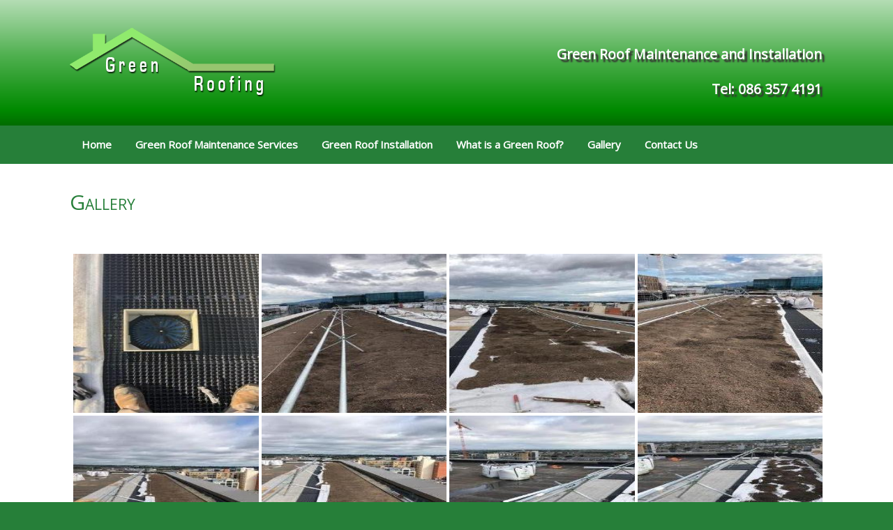

--- FILE ---
content_type: text/html; charset=UTF-8
request_url: https://www.greenroofing.ie/gallery/
body_size: 8305
content:
<!DOCTYPE html>
<html lang="en-US" prefix="og: http://ogp.me/ns#">
<head>
	<meta charset="UTF-8" />
	<meta http-equiv="X-UA-Compatible" content="IE=10" />
	<title>Gallery - Green Roofing</title>
	<link rel="profile" href="http://gmpg.org/xfn/11" />
	<link rel="pingback" href="https://www.greenroofing.ie/xmlrpc.php" />
	<meta name='robots' content='max-image-preview:large' />

<!-- This site is optimized with the Yoast SEO plugin v9.1 - https://yoast.com/wordpress/plugins/seo/ -->
<link rel="canonical" href="https://www.greenroofing.ie/gallery/" />
<meta property="og:locale" content="en_US" />
<meta property="og:type" content="article" />
<meta property="og:title" content="Gallery - Green Roofing" />
<meta property="og:url" content="https://www.greenroofing.ie/gallery/" />
<meta property="og:site_name" content="Green Roofing" />
<meta name="twitter:card" content="summary" />
<meta name="twitter:title" content="Gallery - Green Roofing" />
<script type='application/ld+json'>{"@context":"https:\/\/schema.org","@type":"Organization","url":"https:\/\/www.greenroofing.ie\/","sameAs":[],"@id":"https:\/\/www.greenroofing.ie\/#organization","name":"Green Roofing and Maintenance Installation Ltd","logo":"https:\/\/www.greenroofing.ie\/wp-content\/uploads\/2019\/11\/logo-3.png"}</script>
<!-- / Yoast SEO plugin. -->

<link rel='dns-prefetch' href='//s.w.org' />
<link rel="alternate" type="application/rss+xml" title="Green Roofing &raquo; Feed" href="https://www.greenroofing.ie/feed/" />
<link rel="alternate" type="application/rss+xml" title="Green Roofing &raquo; Comments Feed" href="https://www.greenroofing.ie/comments/feed/" />
		<script type="text/javascript">
			window._wpemojiSettings = {"baseUrl":"https:\/\/s.w.org\/images\/core\/emoji\/13.0.1\/72x72\/","ext":".png","svgUrl":"https:\/\/s.w.org\/images\/core\/emoji\/13.0.1\/svg\/","svgExt":".svg","source":{"concatemoji":"https:\/\/www.greenroofing.ie\/wp-includes\/js\/wp-emoji-release.min.js?ver=5.7.14"}};
			!function(e,a,t){var n,r,o,i=a.createElement("canvas"),p=i.getContext&&i.getContext("2d");function s(e,t){var a=String.fromCharCode;p.clearRect(0,0,i.width,i.height),p.fillText(a.apply(this,e),0,0);e=i.toDataURL();return p.clearRect(0,0,i.width,i.height),p.fillText(a.apply(this,t),0,0),e===i.toDataURL()}function c(e){var t=a.createElement("script");t.src=e,t.defer=t.type="text/javascript",a.getElementsByTagName("head")[0].appendChild(t)}for(o=Array("flag","emoji"),t.supports={everything:!0,everythingExceptFlag:!0},r=0;r<o.length;r++)t.supports[o[r]]=function(e){if(!p||!p.fillText)return!1;switch(p.textBaseline="top",p.font="600 32px Arial",e){case"flag":return s([127987,65039,8205,9895,65039],[127987,65039,8203,9895,65039])?!1:!s([55356,56826,55356,56819],[55356,56826,8203,55356,56819])&&!s([55356,57332,56128,56423,56128,56418,56128,56421,56128,56430,56128,56423,56128,56447],[55356,57332,8203,56128,56423,8203,56128,56418,8203,56128,56421,8203,56128,56430,8203,56128,56423,8203,56128,56447]);case"emoji":return!s([55357,56424,8205,55356,57212],[55357,56424,8203,55356,57212])}return!1}(o[r]),t.supports.everything=t.supports.everything&&t.supports[o[r]],"flag"!==o[r]&&(t.supports.everythingExceptFlag=t.supports.everythingExceptFlag&&t.supports[o[r]]);t.supports.everythingExceptFlag=t.supports.everythingExceptFlag&&!t.supports.flag,t.DOMReady=!1,t.readyCallback=function(){t.DOMReady=!0},t.supports.everything||(n=function(){t.readyCallback()},a.addEventListener?(a.addEventListener("DOMContentLoaded",n,!1),e.addEventListener("load",n,!1)):(e.attachEvent("onload",n),a.attachEvent("onreadystatechange",function(){"complete"===a.readyState&&t.readyCallback()})),(n=t.source||{}).concatemoji?c(n.concatemoji):n.wpemoji&&n.twemoji&&(c(n.twemoji),c(n.wpemoji)))}(window,document,window._wpemojiSettings);
		</script>
		<style type="text/css">
img.wp-smiley,
img.emoji {
	display: inline !important;
	border: none !important;
	box-shadow: none !important;
	height: 1em !important;
	width: 1em !important;
	margin: 0 .07em !important;
	vertical-align: -0.1em !important;
	background: none !important;
	padding: 0 !important;
}
</style>
	<link rel='stylesheet' id='wp-block-library-css'  href='https://www.greenroofing.ie/wp-includes/css/dist/block-library/style.min.css?ver=5.7.14' type='text/css' media='all' />
<link rel='stylesheet' id='contact-form-7-css'  href='https://www.greenroofing.ie/wp-content/plugins/contact-form-7/includes/css/styles.css?ver=5.1.5' type='text/css' media='all' />
<link rel='stylesheet' id='bwg_fonts-css'  href='https://www.greenroofing.ie/wp-content/plugins/photo-gallery/css/bwg-fonts/fonts.css?ver=0.0.1' type='text/css' media='all' />
<link rel='stylesheet' id='sumoselect-css'  href='https://www.greenroofing.ie/wp-content/plugins/photo-gallery/css/sumoselect.min.css?ver=3.0.3' type='text/css' media='all' />
<link rel='stylesheet' id='mCustomScrollbar-css'  href='https://www.greenroofing.ie/wp-content/plugins/photo-gallery/css/jquery.mCustomScrollbar.min.css?ver=1.5.38' type='text/css' media='all' />
<link rel='stylesheet' id='bwg_frontend-css'  href='https://www.greenroofing.ie/wp-content/plugins/photo-gallery/css/styles.min.css?ver=1.5.38' type='text/css' media='all' />
<link rel='stylesheet' id='vantage-style-css'  href='https://www.greenroofing.ie/wp-content/themes/vantage/style.css?ver=2.2.3' type='text/css' media='all' />
<link rel='stylesheet' id='vantage-fontawesome-css'  href='https://www.greenroofing.ie/wp-content/themes/vantage/fontawesome/css/font-awesome.css?ver=3.2.1' type='text/css' media='all' />
<link rel='stylesheet' id='siteorigin-mobilenav-css'  href='https://www.greenroofing.ie/wp-content/themes/vantage/premium/extras/mobilenav/css/mobilenav.css?ver=2.2.3' type='text/css' media='all' />
<link rel='stylesheet' id='vantage-premium-css'  href='https://www.greenroofing.ie/wp-content/themes/vantage/premium/style.css?ver=2.2.3' type='text/css' media='all' />
<script type='text/javascript' src='https://www.greenroofing.ie/wp-includes/js/jquery/jquery.min.js?ver=3.5.1' id='jquery-core-js'></script>
<script type='text/javascript' src='https://www.greenroofing.ie/wp-includes/js/jquery/jquery-migrate.min.js?ver=3.3.2' id='jquery-migrate-js'></script>
<script type='text/javascript' src='https://www.greenroofing.ie/wp-content/plugins/photo-gallery/js/jquery.sumoselect.min.js?ver=3.0.3' id='sumoselect-js'></script>
<script type='text/javascript' src='https://www.greenroofing.ie/wp-content/plugins/photo-gallery/js/jquery.mobile.min.js?ver=1.3.2' id='jquery-mobile-js'></script>
<script type='text/javascript' src='https://www.greenroofing.ie/wp-content/plugins/photo-gallery/js/jquery.mCustomScrollbar.concat.min.js?ver=1.5.38' id='mCustomScrollbar-js'></script>
<script type='text/javascript' src='https://www.greenroofing.ie/wp-content/plugins/photo-gallery/js/jquery.fullscreen-0.4.1.min.js?ver=0.4.1' id='jquery-fullscreen-js'></script>
<script type='text/javascript' id='bwg_frontend-js-extra'>
/* <![CDATA[ */
var bwg_objectsL10n = {"bwg_field_required":"field is required.","bwg_mail_validation":"This is not a valid email address.","bwg_search_result":"There are no images matching your search.","bwg_select_tag":"Select Tag","bwg_order_by":"Order By","bwg_search":"Search","bwg_show_ecommerce":"Show Ecommerce","bwg_hide_ecommerce":"Hide Ecommerce","bwg_show_comments":"Show Comments","bwg_hide_comments":"Hide Comments","bwg_restore":"Restore","bwg_maximize":"Maximize","bwg_fullscreen":"Fullscreen","bwg_exit_fullscreen":"Exit Fullscreen","bwg_search_tag":"SEARCH...","bwg_tag_no_match":"No tags found","bwg_all_tags_selected":"All tags selected","bwg_tags_selected":"tags selected","play":"Play","pause":"Pause","is_pro":"","bwg_play":"Play","bwg_pause":"Pause","bwg_hide_info":"Hide info","bwg_show_info":"Show info","bwg_hide_rating":"Hide rating","bwg_show_rating":"Show rating","ok":"Ok","cancel":"Cancel","select_all":"Select all","lazy_load":"0","lazy_loader":"https:\/\/www.greenroofing.ie\/wp-content\/plugins\/photo-gallery\/images\/ajax_loader.png","front_ajax":"0"};
/* ]]> */
</script>
<script type='text/javascript' src='https://www.greenroofing.ie/wp-content/plugins/photo-gallery/js/scripts.min.js?ver=1.5.38' id='bwg_frontend-js'></script>
<script type='text/javascript' src='https://www.greenroofing.ie/wp-content/themes/vantage/js/jquery.flexslider.min.js?ver=2.1' id='flexslider-js'></script>
<script type='text/javascript' src='https://www.greenroofing.ie/wp-content/themes/vantage/js/jquery.fitvids.min.js?ver=1.0' id='fitvids-js'></script>
<script type='text/javascript' src='https://www.greenroofing.ie/wp-content/themes/vantage/js/jquery.theme-main.min.js?ver=2.2.3' id='vantage-main-js'></script>
<script type='text/javascript' src='https://www.greenroofing.ie/wp-content/themes/vantage/premium/extras/ajax-comments/ajax-comments.min.js?ver=2.2.3' id='siteorigin-ajax-comments-js'></script>
<script type='text/javascript' id='siteorigin-mobilenav-js-extra'>
/* <![CDATA[ */
var mobileNav = {"search":{"url":"https:\/\/www.greenroofing.ie","placeholder":"Search"},"text":{"navigate":"Navigation","back":"Back","close":"Close"},"nextIconUrl":"https:\/\/www.greenroofing.ie\/wp-content\/themes\/vantage\/premium\/extras\/mobilenav\/images\/next.png"};
/* ]]> */
</script>
<script type='text/javascript' src='https://www.greenroofing.ie/wp-content/themes/vantage/premium/extras/mobilenav/js/mobilenav.min.js?ver=2.2.3' id='siteorigin-mobilenav-js'></script>
<link rel="https://api.w.org/" href="https://www.greenroofing.ie/wp-json/" /><link rel="alternate" type="application/json" href="https://www.greenroofing.ie/wp-json/wp/v2/pages/967" /><link rel="EditURI" type="application/rsd+xml" title="RSD" href="https://www.greenroofing.ie/xmlrpc.php?rsd" />
<link rel="wlwmanifest" type="application/wlwmanifest+xml" href="https://www.greenroofing.ie/wp-includes/wlwmanifest.xml" /> 
<meta name="generator" content="WordPress 5.7.14" />
<link rel='shortlink' href='https://www.greenroofing.ie/?p=967' />
<link rel="alternate" type="application/json+oembed" href="https://www.greenroofing.ie/wp-json/oembed/1.0/embed?url=https%3A%2F%2Fwww.greenroofing.ie%2Fgallery%2F" />
<link rel="alternate" type="text/xml+oembed" href="https://www.greenroofing.ie/wp-json/oembed/1.0/embed?url=https%3A%2F%2Fwww.greenroofing.ie%2Fgallery%2F&#038;format=xml" />
	<!--[if lt IE 9]>
		<script src="https://www.greenroofing.ie/wp-content/themes/vantage/js/html5.js" type="text/javascript"></script>
	<![endif]-->
	<!--[if (gte IE 6)&(lte IE 8)]>
		<script type="text/javascript" src="https://www.greenroofing.ie/wp-content/themes/vantage/js/selectivizr.js"></script>
	<![endif]-->
	<meta name="viewport" content="width=device-width, initial-scale=1" />	<style type="text/css">
		.so-mobilenav-mobile + * { display: none; }
		@media screen and (max-width: 1080px) { .so-mobilenav-mobile + * { display: block; } .so-mobilenav-standard + * { display: none; } }
	</style>
		<style type="text/css" media="screen">
		#footer-widgets .widget { width: 100%; }
		@media screen and (max-width: 640px) {
			#footer-widgets .widget { width: auto; float: none; }
		}
	</style>
	<style type='text/css'>
@charset "utf-8";
.panel-row-style-wide-grey {
    background: none repeat scroll 0% 0% #Fff;
    border-top: 1px solid #DDD;
    border-bottom: 1px solid #DDD;
}
.main-navigation ul ul a {
    width: 300px;
  
}

input, textarea{
	max-width:90%;
}

header#masthead {
   /* Permalink - use to edit and share this gradient: https://colorzilla.com/gradient-editor/#b4ddb4+0,83c783+17,52b152+33,008a00+67,005700+83,002400+100;Green+3D+%231 */
background: #b4ddb4; /* Old browsers */
background: -moz-linear-gradient(top,  #b4ddb4 0%, #83c783 17%, #52b152 33%, #008a00 67%, #005700 83%, #002400 100%); /* FF3.6-15 */
background: -webkit-linear-gradient(top,  #b4ddb4 0%,#83c783 17%,#52b152 33%,#008a00 67%,#005700 83%,#002400 100%); /* Chrome10-25,Safari5.1-6 */
background: linear-gradient(to bottom,  #b4ddb4 0%,#83c783 17%,#52b152 33%,#008a00 67%,#005700 83%,#002400 100%); /* W3C, IE10+, FF16+, Chrome26+, Opera12+, Safari7+ */
filter: progid:DXImageTransform.Microsoft.gradient( startColorstr='#b4ddb4', endColorstr='#002400',GradientType=0 ); /* IE6-9 */

}

#pg-50-2 h3{
	text-align:center;
}

.mainmsg {
    background-color: 
    rgba(215, 215, 215, 0.37);
    padding: 20px;
    display: inline-block;
    margin-left: 100px;
    min-width: 80%;
    max-width: 100%;
    border-radius: 20px;
}

.main-navigation ul li a {
   font-size: 15px;
}

.mainmsg ul {
  margin-left:0;
}



@media (max-width: 920px) {
  .mainmsg {
    background-color: rgba(0, 0, 0, 0.65);
      padding:10px;
    display: inline-block;
    margin-left:0;
    
border-radius: 20px;
}
  
  .mainmsg   ul, ol {
    margin-left:0;
}
}



.fade {
   opacity: 1;
   transition: opacity .25s ease-in-out;
   -moz-transition: opacity .25s ease-in-out;
   -webkit-transition: opacity .25s ease-in-out;
   }

   .fade:hover {
      opacity: 0.5;
      }

.nuahero {
    padding-top: 0!important;
 
}
.home #main {
        padding-top: 0;
}
.panel-row-style-maprow.siteorigin-panels-stretch.maprow.panel-row-style {
    padding: 0;
        padding-right: 0px;
        padding-left: 0px;
}


.main-navigation ul li a {
    padding: 18px 17px !important;
}

#colophon #theme-attribution a, #colophon #site-info a {
    color: #fff!important;
}
 .rwd-line { display: block; }
        
        @media screen and (min-width: 768px){
            .rwd-line { display: inline; }
        }
		
		
		 @media screen and (max-width: 680px){
            .support-text{text-align:center!important; }
        }
		
.btn a{
  color:#fff!important;
}
.btn {
  background: #3498db;
  background-image: -webkit-linear-gradient(top, #3498db, #2980b9);
  background-image: -moz-linear-gradient(top, #3498db, #2980b9);
  background-image: -ms-linear-gradient(top, #3498db, #2980b9);
  background-image: -o-linear-gradient(top, #3498db, #2980b9);
  background-image: linear-gradient(to bottom, #3498db, #2980b9);
  -webkit-border-radius: 28;
  -moz-border-radius: 28;
  border-radius: 28px;
  font-family: Arial;
  color: #ffffff!important;
  font-size: 14px;
  padding: 10px 20px 10px 20px;
  text-decoration: none;
}

.btn:hover {
  background: #3cb0fd;
  background-image: -webkit-linear-gradient(top, #3cb0fd, #3498db);
  background-image: -moz-linear-gradient(top, #3cb0fd, #3498db);
  background-image: -ms-linear-gradient(top, #3cb0fd, #3498db);
  background-image: -o-linear-gradient(top, #3cb0fd, #3498db);
  background-image: linear-gradient(to bottom, #3cb0fd, #3498db);
  text-decoration: none;
}
#main-slider {
    line-height: 0;
    background: none repeat scroll 0% 0% #fff;
  padding-top:20px;
}
strong{
  color:#267F39;
}
#colophon #site-info {
    font-weight:bold;
  font-size:15px;
}
.main-navigation {
   
  /*  border-bottom: 10px solid #8AE234;*/
}

#colophon #site-info a {
    font-weight:bold;
  
}
.bdr {
    
    border: 1px solid #cccccc;
  padding:6px;
  margin-left:12px;
  float:right;
}

#footer-message{
  font-weight:normal;
  padding-top:50px;
}
.support-text {
    line-height: 1.8em;
    position: absolute;
    color: 
#fff !important;
font-style: normal !important;
max-width: 50%;
font-size: 1.5em;
top: 35% !important;
padding: 2px;
text-shadow: 4px 4px 2px
    rgb(53, 51, 51);
    line-height: 50px !important;
    font-weight: bold;
    text-align: right;
}
.entry-content h1, .entry-content h3{
   
   font-variant: small-caps;
    font-size:30px!important;
}

h1{
 
   font-variant: small-caps;
  font-size:30px!important;
 
}
h2{
  
   font-variant: small-caps;
  font-size:25px;

}
.widget-title h3 {
 
   font-variant: small-caps;
  font-size:25px;

}
.site-footer {
    border-top: 10px solid 
    #82ce4e;
} 
.panel-row-style-wide-grey {
   
    border-top: none!important;
    border-bottom: none;
}/* CSS Document */

.photo {
	border: 1px solid #006633;
	background-color: #fff;
	padding: 10px;
}
</style>
<style type="text/css" id="customizer-css">@import url(https://fonts.googleapis.com/css?family=Open+Sans:300|Open+Sans:400); body,button,input,select,textarea { font-family: "Open Sans"; font-weight: 300; font-weight: 300 } header#masthead h1 { font-family: "Open Sans"; font-weight: 300; font-weight: 300 } h1,h2,h3,h4,h5,h6 { font-family: "Open Sans"; font-weight: 400 } #page-title, article.post .entry-header h1.entry-title, article.page .entry-header h1.entry-title { color: #267f39 } .entry-content { font-size: 16px; color: #051c00 } .entry-content h1,.entry-content h2,.entry-content h3,.entry-content h4,.entry-content h5,.entry-content h6 { color: #267f39 } header#masthead .hgroup { padding-top: 40px; padding-bottom: 40px } .entry-content p a, .entry-content p a:visited, #secondary p a, #secondary p a:visited { color: #137bd0 } .entry-content p a:hover, .entry-content p a:focus, .entry-content p a:active, #secondary p a:hover { color: #271d75 } .main-navigation { background-color: #267f39 } .main-navigation a { color: #ffffff } .main-navigation ul ul { background-color: #2b2b2b } .main-navigation ul ul a { color: #ffffff } .main-navigation ul li:hover > a, #search-icon #search-icon-icon:hover { background-color: #81d742 } .main-navigation ul li:hover > a, .main-navigation ul li:hover > a [class^="icon-"] { color: #ffffff } .main-navigation ul ul li:hover > a { background-color: #a2a39e } header#masthead { background-color: #020002 } #main { background-color: #ffffff } #colophon, body.layout-full { background-color: #267f39 } #footer-widgets .widget .widget-title { color: #ffffff } #footer-widgets .widget { color: #ffffff } #colophon #theme-attribution, #colophon #site-info { color: #ffffff } #colophon #theme-attribution a, #colophon #site-info a { color: #ffffff } </style></head>

<body class="page-template page-template-templates page-template-template-full page-template-templatestemplate-full-php page page-id-967 responsive layout-full no-js mobilenav">


<div id="page-wrapper">

	
	<header id="masthead" class="site-header" role="banner">

	<div class="hgroup full-container">
		<a href="https://www.greenroofing.ie/" title="Green Roofing" rel="home" class="logo"><img src="https://www.greenroofing.ie/wp-content/uploads/2019/11/logo-3.png"  width="295"  height="100"  alt="Green Roofing Logo"  /></a>

		
			<div class="support-text">
				Green Roof Maintenance and Installation<br />Tel: 086 357 4191			</div>

		
	</div><!-- .hgroup.full-container -->

	<nav role="navigation" class="site-navigation main-navigation primary use-sticky-menu">
	<div class="full-container">
		
		<div id="so-mobilenav-standard-1" data-id="1" class="so-mobilenav-standard"></div><div class="menu-menu-1-container"><ul id="menu-menu-1" class="menu"><li id="menu-item-34" class="menu-item menu-item-type-custom menu-item-object-custom menu-item-34"><a href="/"><span class="icon"></span>Home</a></li>
<li id="menu-item-981" class="menu-item menu-item-type-post_type menu-item-object-page menu-item-981"><a href="https://www.greenroofing.ie/green-roof-maintenance-services/">Green Roof Maintenance Services</a></li>
<li id="menu-item-978" class="menu-item menu-item-type-post_type menu-item-object-page menu-item-978"><a href="https://www.greenroofing.ie/green-roof-installation/">Green Roof Installation</a></li>
<li id="menu-item-979" class="menu-item menu-item-type-post_type menu-item-object-page menu-item-979"><a href="https://www.greenroofing.ie/what-is-a-green-roof/">What is a Green Roof?</a></li>
<li id="menu-item-980" class="menu-item menu-item-type-post_type menu-item-object-page current-menu-item page_item page-item-967 current_page_item menu-item-980"><a href="https://www.greenroofing.ie/gallery/" aria-current="page">Gallery</a></li>
<li id="menu-item-719" class="menu-item menu-item-type-post_type menu-item-object-page menu-item-719"><a href="https://www.greenroofing.ie/contact-us/">Contact Us</a></li>
</ul></div><div id="so-mobilenav-mobile-1" data-id="1" class="so-mobilenav-mobile"></div><div class="menu-mobilenav-container"><ul id="mobile-nav-item-wrap-1" class="menu"><li><a href="#" class="mobilenav-main-link" data-id="1"><span class="mobile-nav-icon"></span>Navigation</a></li></ul></div>	</div>
</nav><!-- .site-navigation .main-navigation -->
</header><!-- #masthead .site-header -->
	
	
	
	<div id="main" class="site-main">
		<div class="full-container">
			
<div id="primary" class="content-area">
	<div id="content" class="site-content" role="main">

		
			
<article id="post-967" class="post-967 page type-page status-publish hentry post">

	<div class="entry-main">

		
		<header class="entry-header">
			<h1 class="entry-title">Gallery</h1>
		</header><!-- .entry-header -->

		<div class="entry-content">
			<style id="bwg-style-0">    #bwg_container1_0 #bwg_container2_0 .bwg-container-0.bwg-standard-thumbnails {      width: 1754px;      justify-content: center;              margin-left: auto;        margin-right: auto;              background-color: rgba(255, 255, 255, 0.00);            padding-left: 4px;      padding-top: 4px;      max-width: 100%;            }        #bwg_container1_0 #bwg_container2_0 .bwg-container-0.bwg-standard-thumbnails .bwg-item {      justify-content: flex-start;      max-width: 350px;          }    #bwg_container1_0 #bwg_container2_0 .bwg-container-0.bwg-standard-thumbnails .bwg-item > a {       margin-right: 4px;       margin-bottom: 4px;    }    #bwg_container1_0 #bwg_container2_0 .bwg-container-0.bwg-standard-thumbnails .bwg-item0 {      padding: 0px;      background-color: #FFFFFF;      border: 0px none #CCCCCC;      opacity: 1.00;      border-radius: 0;      box-shadow: 0px 0px 0px #888888;    }    #bwg_container1_0 #bwg_container2_0 .bwg-container-0.bwg-standard-thumbnails .bwg-item1 img {      max-height: none;      max-width: none;      padding: 0 !important;    }        @media only screen and (min-width: 480px) {      #bwg_container1_0 #bwg_container2_0 .bwg-container-0.bwg-standard-thumbnails .bwg-item0 {        transition: all 0.3s ease 0s;-webkit-transition: all 0.3s ease 0s;      }      #bwg_container1_0 #bwg_container2_0 .bwg-container-0.bwg-standard-thumbnails .bwg-item0:hover {        -ms-transform: scale(1.1);        -webkit-transform: scale(1.1);        transform: scale(1.1);      }    }          #bwg_container1_0 #bwg_container2_0 .bwg-container-0.bwg-standard-thumbnails .bwg-item1 {      padding-top: 85.714285714286%;    }        #bwg_container1_0 #bwg_container2_0 .bwg-container-0.bwg-standard-thumbnails .bwg-title1 {      position: absolute;      top: 0;      z-index: 100;      width: 100%;      height: 100%;      display: flex;      justify-content: center;      align-content: center;      flex-direction: column;      opacity: 0;    }	      #bwg_container1_0 #bwg_container2_0 .bwg-container-0.bwg-standard-thumbnails .bwg-title2,    #bwg_container1_0 #bwg_container2_0 .bwg-container-0.bwg-standard-thumbnails .bwg-ecommerce2 {      color: #FFFFFF;      font-family: segoe ui;      font-size: 16px;      font-weight: bold;      padding: 2px;      text-shadow: 0px 0px 0px #888888;      max-height: 100%;    }    #bwg_container1_0 #bwg_container2_0 .bwg-container-0.bwg-standard-thumbnails .bwg-play-icon2 {      font-size: 32px;    }    #bwg_container1_0 #bwg_container2_0 .bwg-container-0.bwg-standard-thumbnails .bwg-ecommerce2 {      font-size: 19.2px;      color: #CCCCCC;    }    </style>    <div id="bwg_container1_0"         class="bwg_container bwg_thumbnail bwg_thumbnails"         data-right-click-protection="0"         data-bwg="0"         data-current-url="https://www.greenroofing.ie/gallery/"         data-lightbox-url="https://www.greenroofing.ie/wp-admin/admin-ajax.php?action=GalleryBox&current_view=0&gallery_id=19&tag=0&theme_id=1&shortcode_id=27&sort_by=order&order_by=asc&current_url=https%3A%2F%2Fwww.greenroofing.ie%2Fgallery%2F"         data-gallery-id="19"         data-popup-width="800"         data-popup-height="500"         data-buttons-position="bottom">      <div id="bwg_container2_0">             <div id="ajax_loading_0" class="bwg_load_more_ajax_loading">      <div class="bwg_loading_div_2">        <div class="bwg_loading_div_3">          <div id="loading_div_0" class="bwg_spider_ajax_loading">          </div>        </div>      </div>    </div>            <form id="gal_front_form_0"              class="bwg-hidden"              method="post"              action="#"              data-current="0"              data-shortcode-id="27"              data-gallery-type="thumbnails"              data-gallery-id="19"              data-tag="0"              data-album-id="0"              data-theme-id="1"              data-ajax-url="https://www.greenroofing.ie/wp-admin/admin-ajax.php?action=bwg_frontend_data">          <div id="bwg_container3_0" class="bwg-background bwg-background-0">                <div data-max-count="5"         data-thumbnail-width="350"         data-bwg="0"         data-gallery-id="19"         data-lightbox-url="https://www.greenroofing.ie/wp-admin/admin-ajax.php?action=GalleryBox&current_view=0&gallery_id=19&tag=0&theme_id=1&shortcode_id=27&sort_by=order&order_by=asc&current_url=https%3A%2F%2Fwww.greenroofing.ie%2Fgallery%2F"         id="bwg_thumbnails_0"         class="bwg-container-0 bwg-thumbnails bwg-standard-thumbnails bwg-container bwg-border-box">            <div class="bwg-item">        <a class="bwg-a bwg_lightbox"  data-image-id="352" href="https://www.greenroofing.ie/wp-content/uploads/photo-gallery/IMG_1378.jpg?bwg=1574061164">                <div class="bwg-item0 ">          <div class="bwg-item1 ">            <div class="bwg-item2">              <img class="skip-lazy bwg_standart_thumb_img_0 "                   data-id="352"                   data-width="350"                   data-height="263"                   data-original="https://www.greenroofing.ie/wp-content/uploads/photo-gallery/thumb/IMG_1378.jpg?bwg=1574061164"                   src="https://www.greenroofing.ie/wp-content/uploads/photo-gallery/thumb/IMG_1378.jpg?bwg=1574061164"                   alt="" />            </div>            <div class="">              <div class="bwg-title1"><div class="bwg-title2">&nbsp;</div></div>                                        </div>          </div>        </div>                        </a>      </div>            <div class="bwg-item">        <a class="bwg-a bwg_lightbox"  data-image-id="351" href="https://www.greenroofing.ie/wp-content/uploads/photo-gallery/IMG_1377.jpg?bwg=1574061729">                <div class="bwg-item0 ">          <div class="bwg-item1 ">            <div class="bwg-item2">              <img class="skip-lazy bwg_standart_thumb_img_0 "                   data-id="351"                   data-width="350"                   data-height="263"                   data-original="https://www.greenroofing.ie/wp-content/uploads/photo-gallery/thumb/IMG_1377.jpg?bwg=1574061729"                   src="https://www.greenroofing.ie/wp-content/uploads/photo-gallery/thumb/IMG_1377.jpg?bwg=1574061729"                   alt="" />            </div>            <div class="">              <div class="bwg-title1"><div class="bwg-title2">&nbsp;</div></div>                                        </div>          </div>        </div>                        </a>      </div>            <div class="bwg-item">        <a class="bwg-a bwg_lightbox"  data-image-id="350" href="https://www.greenroofing.ie/wp-content/uploads/photo-gallery/IMG_1372.jpg?bwg=1574061749">                <div class="bwg-item0 ">          <div class="bwg-item1 ">            <div class="bwg-item2">              <img class="skip-lazy bwg_standart_thumb_img_0 "                   data-id="350"                   data-width="350"                   data-height="263"                   data-original="https://www.greenroofing.ie/wp-content/uploads/photo-gallery/thumb/IMG_1372.jpg?bwg=1574061749"                   src="https://www.greenroofing.ie/wp-content/uploads/photo-gallery/thumb/IMG_1372.jpg?bwg=1574061749"                   alt="" />            </div>            <div class="">              <div class="bwg-title1"><div class="bwg-title2">&nbsp;</div></div>                                        </div>          </div>        </div>                        </a>      </div>            <div class="bwg-item">        <a class="bwg-a bwg_lightbox"  data-image-id="349" href="https://www.greenroofing.ie/wp-content/uploads/photo-gallery/IMG_1369.jpg?bwg=1574061760">                <div class="bwg-item0 ">          <div class="bwg-item1 ">            <div class="bwg-item2">              <img class="skip-lazy bwg_standart_thumb_img_0 "                   data-id="349"                   data-width="350"                   data-height="263"                   data-original="https://www.greenroofing.ie/wp-content/uploads/photo-gallery/thumb/IMG_1369.jpg?bwg=1574061760"                   src="https://www.greenroofing.ie/wp-content/uploads/photo-gallery/thumb/IMG_1369.jpg?bwg=1574061760"                   alt="" />            </div>            <div class="">              <div class="bwg-title1"><div class="bwg-title2">&nbsp;</div></div>                                        </div>          </div>        </div>                        </a>      </div>            <div class="bwg-item">        <a class="bwg-a bwg_lightbox"  data-image-id="348" href="https://www.greenroofing.ie/wp-content/uploads/photo-gallery/IMG_1368.jpg?bwg=1574061771">                <div class="bwg-item0 ">          <div class="bwg-item1 ">            <div class="bwg-item2">              <img class="skip-lazy bwg_standart_thumb_img_0 "                   data-id="348"                   data-width="350"                   data-height="263"                   data-original="https://www.greenroofing.ie/wp-content/uploads/photo-gallery/thumb/IMG_1368.jpg?bwg=1574061771"                   src="https://www.greenroofing.ie/wp-content/uploads/photo-gallery/thumb/IMG_1368.jpg?bwg=1574061771"                   alt="" />            </div>            <div class="">              <div class="bwg-title1"><div class="bwg-title2">&nbsp;</div></div>                                        </div>          </div>        </div>                        </a>      </div>            <div class="bwg-item">        <a class="bwg-a bwg_lightbox"  data-image-id="347" href="https://www.greenroofing.ie/wp-content/uploads/photo-gallery/IMG_1366.jpg?bwg=1574061785">                <div class="bwg-item0 ">          <div class="bwg-item1 ">            <div class="bwg-item2">              <img class="skip-lazy bwg_standart_thumb_img_0 "                   data-id="347"                   data-width="350"                   data-height="263"                   data-original="https://www.greenroofing.ie/wp-content/uploads/photo-gallery/thumb/IMG_1366.jpg?bwg=1574061785"                   src="https://www.greenroofing.ie/wp-content/uploads/photo-gallery/thumb/IMG_1366.jpg?bwg=1574061785"                   alt="" />            </div>            <div class="">              <div class="bwg-title1"><div class="bwg-title2">&nbsp;</div></div>                                        </div>          </div>        </div>                        </a>      </div>            <div class="bwg-item">        <a class="bwg-a bwg_lightbox"  data-image-id="346" href="https://www.greenroofing.ie/wp-content/uploads/photo-gallery/IMG_1365.jpg?bwg=1574061793">                <div class="bwg-item0 ">          <div class="bwg-item1 ">            <div class="bwg-item2">              <img class="skip-lazy bwg_standart_thumb_img_0 "                   data-id="346"                   data-width="350"                   data-height="263"                   data-original="https://www.greenroofing.ie/wp-content/uploads/photo-gallery/thumb/IMG_1365.jpg?bwg=1574061793"                   src="https://www.greenroofing.ie/wp-content/uploads/photo-gallery/thumb/IMG_1365.jpg?bwg=1574061793"                   alt="" />            </div>            <div class="">              <div class="bwg-title1"><div class="bwg-title2">&nbsp;</div></div>                                        </div>          </div>        </div>                        </a>      </div>            <div class="bwg-item">        <a class="bwg-a bwg_lightbox"  data-image-id="345" href="https://www.greenroofing.ie/wp-content/uploads/photo-gallery/IMG_1364.jpg?bwg=1574061826">                <div class="bwg-item0 ">          <div class="bwg-item1 ">            <div class="bwg-item2">              <img class="skip-lazy bwg_standart_thumb_img_0 "                   data-id="345"                   data-width="350"                   data-height="263"                   data-original="https://www.greenroofing.ie/wp-content/uploads/photo-gallery/thumb/IMG_1364.jpg?bwg=1574061826"                   src="https://www.greenroofing.ie/wp-content/uploads/photo-gallery/thumb/IMG_1364.jpg?bwg=1574061826"                   alt="" />            </div>            <div class="">              <div class="bwg-title1"><div class="bwg-title2">&nbsp;</div></div>                                        </div>          </div>        </div>                        </a>      </div>            <div class="bwg-item">        <a class="bwg-a bwg_lightbox"  data-image-id="344" href="https://www.greenroofing.ie/wp-content/uploads/photo-gallery/IMG_1356.jpg?bwg=1574061837">                <div class="bwg-item0 ">          <div class="bwg-item1 ">            <div class="bwg-item2">              <img class="skip-lazy bwg_standart_thumb_img_0 "                   data-id="344"                   data-width="350"                   data-height="263"                   data-original="https://www.greenroofing.ie/wp-content/uploads/photo-gallery/thumb/IMG_1356.jpg?bwg=1574061837"                   src="https://www.greenroofing.ie/wp-content/uploads/photo-gallery/thumb/IMG_1356.jpg?bwg=1574061837"                   alt="" />            </div>            <div class="">              <div class="bwg-title1"><div class="bwg-title2">&nbsp;</div></div>                                        </div>          </div>        </div>                        </a>      </div>            <div class="bwg-item">        <a class="bwg-a bwg_lightbox"  data-image-id="343" href="https://www.greenroofing.ie/wp-content/uploads/photo-gallery/IMG_1891.jpg?bwg=1574061844">                <div class="bwg-item0 ">          <div class="bwg-item1 ">            <div class="bwg-item2">              <img class="skip-lazy bwg_standart_thumb_img_0 "                   data-id="343"                   data-width="350"                   data-height="263"                   data-original="https://www.greenroofing.ie/wp-content/uploads/photo-gallery/thumb/IMG_1891.jpg?bwg=1574061844"                   src="https://www.greenroofing.ie/wp-content/uploads/photo-gallery/thumb/IMG_1891.jpg?bwg=1574061844"                   alt="" />            </div>            <div class="">              <div class="bwg-title1"><div class="bwg-title2">&nbsp;</div></div>                                        </div>          </div>        </div>                        </a>      </div>            <div class="bwg-item">        <a class="bwg-a bwg_lightbox"  data-image-id="342" href="https://www.greenroofing.ie/wp-content/uploads/photo-gallery/IMG_1887.jpg?bwg=1574061858">                <div class="bwg-item0 ">          <div class="bwg-item1 ">            <div class="bwg-item2">              <img class="skip-lazy bwg_standart_thumb_img_0 "                   data-id="342"                   data-width="350"                   data-height="263"                   data-original="https://www.greenroofing.ie/wp-content/uploads/photo-gallery/thumb/IMG_1887.jpg?bwg=1574061858"                   src="https://www.greenroofing.ie/wp-content/uploads/photo-gallery/thumb/IMG_1887.jpg?bwg=1574061858"                   alt="" />            </div>            <div class="">              <div class="bwg-title1"><div class="bwg-title2">&nbsp;</div></div>                                        </div>          </div>        </div>                        </a>      </div>            <div class="bwg-item">        <a class="bwg-a bwg_lightbox"  data-image-id="341" href="https://www.greenroofing.ie/wp-content/uploads/photo-gallery/IMG_1890.jpg?bwg=1574061869">                <div class="bwg-item0 ">          <div class="bwg-item1 ">            <div class="bwg-item2">              <img class="skip-lazy bwg_standart_thumb_img_0 "                   data-id="341"                   data-width="350"                   data-height="263"                   data-original="https://www.greenroofing.ie/wp-content/uploads/photo-gallery/thumb/IMG_1890.jpg?bwg=1574061869"                   src="https://www.greenroofing.ie/wp-content/uploads/photo-gallery/thumb/IMG_1890.jpg?bwg=1574061869"                   alt="" />            </div>            <div class="">              <div class="bwg-title1"><div class="bwg-title2">&nbsp;</div></div>                                        </div>          </div>        </div>                        </a>      </div>            <div class="bwg-item">        <a class="bwg-a bwg_lightbox"  data-image-id="340" href="https://www.greenroofing.ie/wp-content/uploads/photo-gallery/IMG_1889.jpg?bwg=1574061883">                <div class="bwg-item0 ">          <div class="bwg-item1 ">            <div class="bwg-item2">              <img class="skip-lazy bwg_standart_thumb_img_0 "                   data-id="340"                   data-width="350"                   data-height="263"                   data-original="https://www.greenroofing.ie/wp-content/uploads/photo-gallery/thumb/IMG_1889.jpg?bwg=1574061883"                   src="https://www.greenroofing.ie/wp-content/uploads/photo-gallery/thumb/IMG_1889.jpg?bwg=1574061883"                   alt="" />            </div>            <div class="">              <div class="bwg-title1"><div class="bwg-title2">&nbsp;</div></div>                                        </div>          </div>        </div>                        </a>      </div>            <div class="bwg-item">        <a class="bwg-a bwg_lightbox"  data-image-id="339" href="https://www.greenroofing.ie/wp-content/uploads/photo-gallery/IMG_1885.jpg?bwg=1574061161">                <div class="bwg-item0 ">          <div class="bwg-item1 ">            <div class="bwg-item2">              <img class="skip-lazy bwg_standart_thumb_img_0 "                   data-id="339"                   data-width="350"                   data-height="263"                   data-original="https://www.greenroofing.ie/wp-content/uploads/photo-gallery/thumb/IMG_1885.jpg?bwg=1574061161"                   src="https://www.greenroofing.ie/wp-content/uploads/photo-gallery/thumb/IMG_1885.jpg?bwg=1574061161"                   alt="" />            </div>            <div class="">              <div class="bwg-title1"><div class="bwg-title2">&nbsp;</div></div>                                        </div>          </div>        </div>                        </a>      </div>            <div class="bwg-item">        <a class="bwg-a bwg_lightbox"  data-image-id="338" href="https://www.greenroofing.ie/wp-content/uploads/photo-gallery/IMG_1888.jpg?bwg=1574061893">                <div class="bwg-item0 ">          <div class="bwg-item1 ">            <div class="bwg-item2">              <img class="skip-lazy bwg_standart_thumb_img_0 "                   data-id="338"                   data-width="350"                   data-height="263"                   data-original="https://www.greenroofing.ie/wp-content/uploads/photo-gallery/thumb/IMG_1888.jpg?bwg=1574061893"                   src="https://www.greenroofing.ie/wp-content/uploads/photo-gallery/thumb/IMG_1888.jpg?bwg=1574061893"                   alt="" />            </div>            <div class="">              <div class="bwg-title1"><div class="bwg-title2">&nbsp;</div></div>                                        </div>          </div>        </div>                        </a>      </div>            <div class="bwg-item">        <a class="bwg-a bwg_lightbox"  data-image-id="337" href="https://www.greenroofing.ie/wp-content/uploads/photo-gallery/IMG_1849.jpg?bwg=1574063040">                <div class="bwg-item0 ">          <div class="bwg-item1 ">            <div class="bwg-item2">              <img class="skip-lazy bwg_standart_thumb_img_0 "                   data-id="337"                   data-width="350"                   data-height="263"                   data-original="https://www.greenroofing.ie/wp-content/uploads/photo-gallery/thumb/IMG_1849.jpg?bwg=1574063040"                   src="https://www.greenroofing.ie/wp-content/uploads/photo-gallery/thumb/IMG_1849.jpg?bwg=1574063040"                   alt="" />            </div>            <div class="">              <div class="bwg-title1"><div class="bwg-title2">&nbsp;</div></div>                                        </div>          </div>        </div>                        </a>      </div>            <div class="bwg-item">        <a class="bwg-a bwg_lightbox"  data-image-id="336" href="https://www.greenroofing.ie/wp-content/uploads/photo-gallery/IMG_1882.jpg?bwg=1574063050">                <div class="bwg-item0 ">          <div class="bwg-item1 ">            <div class="bwg-item2">              <img class="skip-lazy bwg_standart_thumb_img_0 "                   data-id="336"                   data-width="350"                   data-height="263"                   data-original="https://www.greenroofing.ie/wp-content/uploads/photo-gallery/thumb/IMG_1882.jpg?bwg=1574063050"                   src="https://www.greenroofing.ie/wp-content/uploads/photo-gallery/thumb/IMG_1882.jpg?bwg=1574063050"                   alt="" />            </div>            <div class="">              <div class="bwg-title1"><div class="bwg-title2">&nbsp;</div></div>                                        </div>          </div>        </div>                        </a>      </div>            <div class="bwg-item">        <a class="bwg-a bwg_lightbox"  data-image-id="335" href="https://www.greenroofing.ie/wp-content/uploads/photo-gallery/IMG_1886.jpg?bwg=1574061161">                <div class="bwg-item0 ">          <div class="bwg-item1 ">            <div class="bwg-item2">              <img class="skip-lazy bwg_standart_thumb_img_0 "                   data-id="335"                   data-width="350"                   data-height="263"                   data-original="https://www.greenroofing.ie/wp-content/uploads/photo-gallery/thumb/IMG_1886.jpg?bwg=1574061161"                   src="https://www.greenroofing.ie/wp-content/uploads/photo-gallery/thumb/IMG_1886.jpg?bwg=1574061161"                   alt="" />            </div>            <div class="">              <div class="bwg-title1"><div class="bwg-title2">&nbsp;</div></div>                                        </div>          </div>        </div>                        </a>      </div>            <div class="bwg-item">        <a class="bwg-a bwg_lightbox"  data-image-id="334" href="https://www.greenroofing.ie/wp-content/uploads/photo-gallery/IMG_1884.jpg?bwg=1574061161">                <div class="bwg-item0 ">          <div class="bwg-item1 ">            <div class="bwg-item2">              <img class="skip-lazy bwg_standart_thumb_img_0 "                   data-id="334"                   data-width="350"                   data-height="263"                   data-original="https://www.greenroofing.ie/wp-content/uploads/photo-gallery/thumb/IMG_1884.jpg?bwg=1574061161"                   src="https://www.greenroofing.ie/wp-content/uploads/photo-gallery/thumb/IMG_1884.jpg?bwg=1574061161"                   alt="" />            </div>            <div class="">              <div class="bwg-title1"><div class="bwg-title2">&nbsp;</div></div>                                        </div>          </div>        </div>                        </a>      </div>            <div class="bwg-item">        <a class="bwg-a bwg_lightbox"  data-image-id="333" href="https://www.greenroofing.ie/wp-content/uploads/photo-gallery/IMG_1848.jpg?bwg=1574061161">                <div class="bwg-item0 ">          <div class="bwg-item1 ">            <div class="bwg-item2">              <img class="skip-lazy bwg_standart_thumb_img_0 "                   data-id="333"                   data-width="350"                   data-height="263"                   data-original="https://www.greenroofing.ie/wp-content/uploads/photo-gallery/thumb/IMG_1848.jpg?bwg=1574061161"                   src="https://www.greenroofing.ie/wp-content/uploads/photo-gallery/thumb/IMG_1848.jpg?bwg=1574061161"                   alt="" />            </div>            <div class="">              <div class="bwg-title1"><div class="bwg-title2">&nbsp;</div></div>                                        </div>          </div>        </div>                        </a>      </div>            <div class="bwg-item">        <a class="bwg-a bwg_lightbox"  data-image-id="332" href="https://www.greenroofing.ie/wp-content/uploads/photo-gallery/IMG_1846.jpg?bwg=1574063085">                <div class="bwg-item0 ">          <div class="bwg-item1 ">            <div class="bwg-item2">              <img class="skip-lazy bwg_standart_thumb_img_0 "                   data-id="332"                   data-width="263"                   data-height="350"                   data-original="https://www.greenroofing.ie/wp-content/uploads/photo-gallery/thumb/IMG_1846.jpg?bwg=1574063085"                   src="https://www.greenroofing.ie/wp-content/uploads/photo-gallery/thumb/IMG_1846.jpg?bwg=1574063085"                   alt="" />            </div>            <div class="">              <div class="bwg-title1"><div class="bwg-title2">&nbsp;</div></div>                                        </div>          </div>        </div>                        </a>      </div>            <div class="bwg-item">        <a class="bwg-a bwg_lightbox"  data-image-id="331" href="https://www.greenroofing.ie/wp-content/uploads/photo-gallery/IMG_1847.jpg?bwg=1574061161">                <div class="bwg-item0 ">          <div class="bwg-item1 ">            <div class="bwg-item2">              <img class="skip-lazy bwg_standart_thumb_img_0 "                   data-id="331"                   data-width="350"                   data-height="263"                   data-original="https://www.greenroofing.ie/wp-content/uploads/photo-gallery/thumb/IMG_1847.jpg?bwg=1574061161"                   src="https://www.greenroofing.ie/wp-content/uploads/photo-gallery/thumb/IMG_1847.jpg?bwg=1574061161"                   alt="" />            </div>            <div class="">              <div class="bwg-title1"><div class="bwg-title2">&nbsp;</div></div>                                        </div>          </div>        </div>                        </a>      </div>            <div class="bwg-item">        <a class="bwg-a bwg_lightbox"  data-image-id="330" href="https://www.greenroofing.ie/wp-content/uploads/photo-gallery/IMG_1772.jpg?bwg=1574063103">                <div class="bwg-item0 ">          <div class="bwg-item1 ">            <div class="bwg-item2">              <img class="skip-lazy bwg_standart_thumb_img_0 "                   data-id="330"                   data-width="350"                   data-height="263"                   data-original="https://www.greenroofing.ie/wp-content/uploads/photo-gallery/thumb/IMG_1772.jpg?bwg=1574063103"                   src="https://www.greenroofing.ie/wp-content/uploads/photo-gallery/thumb/IMG_1772.jpg?bwg=1574063103"                   alt="" />            </div>            <div class="">              <div class="bwg-title1"><div class="bwg-title2">&nbsp;</div></div>                                        </div>          </div>        </div>                        </a>      </div>            <div class="bwg-item">        <a class="bwg-a bwg_lightbox"  data-image-id="329" href="https://www.greenroofing.ie/wp-content/uploads/photo-gallery/IMG_1842.jpg?bwg=1574063130">                <div class="bwg-item0 ">          <div class="bwg-item1 ">            <div class="bwg-item2">              <img class="skip-lazy bwg_standart_thumb_img_0 "                   data-id="329"                   data-width="263"                   data-height="350"                   data-original="https://www.greenroofing.ie/wp-content/uploads/photo-gallery/thumb/IMG_1842.jpg?bwg=1574063130"                   src="https://www.greenroofing.ie/wp-content/uploads/photo-gallery/thumb/IMG_1842.jpg?bwg=1574063130"                   alt="" />            </div>            <div class="">              <div class="bwg-title1"><div class="bwg-title2">&nbsp;</div></div>                                        </div>          </div>        </div>                        </a>      </div>            <div class="bwg-item">        <a class="bwg-a bwg_lightbox"  data-image-id="328" href="https://www.greenroofing.ie/wp-content/uploads/photo-gallery/IMG_1811.jpg?bwg=1574063148">                <div class="bwg-item0 ">          <div class="bwg-item1 ">            <div class="bwg-item2">              <img class="skip-lazy bwg_standart_thumb_img_0 "                   data-id="328"                   data-width="263"                   data-height="350"                   data-original="https://www.greenroofing.ie/wp-content/uploads/photo-gallery/thumb/IMG_1811.jpg?bwg=1574063148"                   src="https://www.greenroofing.ie/wp-content/uploads/photo-gallery/thumb/IMG_1811.jpg?bwg=1574063148"                   alt="" />            </div>            <div class="">              <div class="bwg-title1"><div class="bwg-title2">&nbsp;</div></div>                                        </div>          </div>        </div>                        </a>      </div>            <div class="bwg-item">        <a class="bwg-a bwg_lightbox"  data-image-id="327" href="https://www.greenroofing.ie/wp-content/uploads/photo-gallery/IMG_1825.jpg?bwg=1574063188">                <div class="bwg-item0 ">          <div class="bwg-item1 ">            <div class="bwg-item2">              <img class="skip-lazy bwg_standart_thumb_img_0 "                   data-id="327"                   data-width="263"                   data-height="350"                   data-original="https://www.greenroofing.ie/wp-content/uploads/photo-gallery/thumb/IMG_1825.jpg?bwg=1574063188"                   src="https://www.greenroofing.ie/wp-content/uploads/photo-gallery/thumb/IMG_1825.jpg?bwg=1574063188"                   alt="" />            </div>            <div class="">              <div class="bwg-title1"><div class="bwg-title2">&nbsp;</div></div>                                        </div>          </div>        </div>                        </a>      </div>            <div class="bwg-item">        <a class="bwg-a bwg_lightbox"  data-image-id="326" href="https://www.greenroofing.ie/wp-content/uploads/photo-gallery/IMG_1771.jpg?bwg=1574063201">                <div class="bwg-item0 ">          <div class="bwg-item1 ">            <div class="bwg-item2">              <img class="skip-lazy bwg_standart_thumb_img_0 "                   data-id="326"                   data-width="263"                   data-height="350"                   data-original="https://www.greenroofing.ie/wp-content/uploads/photo-gallery/thumb/IMG_1771.jpg?bwg=1574063201"                   src="https://www.greenroofing.ie/wp-content/uploads/photo-gallery/thumb/IMG_1771.jpg?bwg=1574063201"                   alt="" />            </div>            <div class="">              <div class="bwg-title1"><div class="bwg-title2">&nbsp;</div></div>                                        </div>          </div>        </div>                        </a>      </div>            <div class="bwg-item">        <a class="bwg-a bwg_lightbox"  data-image-id="325" href="https://www.greenroofing.ie/wp-content/uploads/photo-gallery/IMG_1839.jpg?bwg=1574063217">                <div class="bwg-item0 ">          <div class="bwg-item1 ">            <div class="bwg-item2">              <img class="skip-lazy bwg_standart_thumb_img_0 "                   data-id="325"                   data-width="263"                   data-height="350"                   data-original="https://www.greenroofing.ie/wp-content/uploads/photo-gallery/thumb/IMG_1839.jpg?bwg=1574063217"                   src="https://www.greenroofing.ie/wp-content/uploads/photo-gallery/thumb/IMG_1839.jpg?bwg=1574063217"                   alt="" />            </div>            <div class="">              <div class="bwg-title1"><div class="bwg-title2">&nbsp;</div></div>                                        </div>          </div>        </div>                        </a>      </div>            <div class="bwg-item">        <a class="bwg-a bwg_lightbox"  data-image-id="324" href="https://www.greenroofing.ie/wp-content/uploads/photo-gallery/IMG_1826.jpg?bwg=1574063227">                <div class="bwg-item0 ">          <div class="bwg-item1 ">            <div class="bwg-item2">              <img class="skip-lazy bwg_standart_thumb_img_0 "                   data-id="324"                   data-width="263"                   data-height="350"                   data-original="https://www.greenroofing.ie/wp-content/uploads/photo-gallery/thumb/IMG_1826.jpg?bwg=1574063227"                   src="https://www.greenroofing.ie/wp-content/uploads/photo-gallery/thumb/IMG_1826.jpg?bwg=1574063227"                   alt="" />            </div>            <div class="">              <div class="bwg-title1"><div class="bwg-title2">&nbsp;</div></div>                                        </div>          </div>        </div>                        </a>      </div>            <div class="bwg-item">        <a class="bwg-a bwg_lightbox"  data-image-id="323" href="https://www.greenroofing.ie/wp-content/uploads/photo-gallery/IMG_1845.jpg?bwg=1574063243">                <div class="bwg-item0 ">          <div class="bwg-item1 ">            <div class="bwg-item2">              <img class="skip-lazy bwg_standart_thumb_img_0 "                   data-id="323"                   data-width="263"                   data-height="350"                   data-original="https://www.greenroofing.ie/wp-content/uploads/photo-gallery/thumb/IMG_1845.jpg?bwg=1574063243"                   src="https://www.greenroofing.ie/wp-content/uploads/photo-gallery/thumb/IMG_1845.jpg?bwg=1574063243"                   alt="" />            </div>            <div class="">              <div class="bwg-title1"><div class="bwg-title2">&nbsp;</div></div>                                        </div>          </div>        </div>                        </a>      </div>          </div>    <style>      /*pagination styles*/      #bwg_container1_0 #bwg_container2_0 .tablenav-pages_0 {      text-align: center;      font-size: 12px;      font-family: segoe ui;      font-weight: bold;      color: #666666;      margin: 6px 0 4px;      display: block;      height: 30px;      line-height: 30px;      }      @media only screen and (max-width : 320px) {      #bwg_container1_0 #bwg_container2_0 .displaying-num_0 {      display: none;      }      }      #bwg_container1_0 #bwg_container2_0 .displaying-num_0 {      font-size: 12px;      font-family: segoe ui;      font-weight: bold;      color: #666666;      margin-right: 10px;      vertical-align: middle;      }      #bwg_container1_0 #bwg_container2_0 .paging-input_0 {      font-size: 12px;      font-family: segoe ui;      font-weight: bold;      color: #666666;      vertical-align: middle;      }      #bwg_container1_0 #bwg_container2_0 .tablenav-pages_0 a.disabled,      #bwg_container1_0 #bwg_container2_0 .tablenav-pages_0 a.disabled:hover,      #bwg_container1_0 #bwg_container2_0 .tablenav-pages_0 a.disabled:focus {      cursor: default;      color: rgba(102, 102, 102, 0.5);      }      #bwg_container1_0 #bwg_container2_0 .tablenav-pages_0 a {      cursor: pointer;      font-size: 12px;      font-family: segoe ui;      font-weight: bold;      color: #666666;      text-decoration: none;      padding: 3px 6px;      margin: 0;      border-radius: 0;      border-style: solid;      border-width: 1px;      border-color: #E3E3E3;      background-color: #FFFFFF;      opacity: 1.00;      box-shadow: 0;      transition: all 0.3s ease 0s;-webkit-transition: all 0.3s ease 0s;      }      </style>      <span class="bwg_nav_cont_0">    		<script type="text/javascript">      function bwg_scroll_load_action() {        if (jQuery(document).scrollTop() + jQuery(window).height() > (jQuery('#gal_front_form_0').offset().top + jQuery('#gal_front_form_0').height())) {          spider_page_0('', 1, 1, true);          return false;        }      }		  jQuery(document).ready(function () {			jQuery(window).off("scroll").on("scroll", bwg_scroll_load_action );		  });		</script>          <input type="hidden" id="page_number_0" name="page_number_0" value="1" />    <script type="text/javascript">      function spider_page_0(cur, x, y, load_more) {        if (typeof load_more == "undefined") {          var load_more = false;        }        if (jQuery(cur).hasClass('disabled')) {          return false;        }        var items_county_0 = 2;        switch (y) {          case 1:            if (x >= items_county_0) {              document.getElementById('page_number_0').value = items_county_0;            }            else {              document.getElementById('page_number_0').value = x + 1;            }            break;          case 2:            document.getElementById('page_number_0').value = items_county_0;            break;          case -1:            if (x == 1) {              document.getElementById('page_number_0').value = 1;            }            else {              document.getElementById('page_number_0').value = x - 1;            }            break;          case -2:            document.getElementById('page_number_0').value = 1;            break;          default:            document.getElementById('page_number_0').value = 1;        }        bwg_ajax('gal_front_form_0', '0', 'bwg_thumbnails_0', '0', '', '', 0, '', '', load_more);      }                jQuery('.first-page-0').on('click', function () {              spider_page_0(this, 1, -2, 'numeric');          });          jQuery('.prev-page-0').on('click', function () {              spider_page_0(this, 1, -1, 'numeric');              return false;          });          jQuery('.next-page-0').on('click', function () {              spider_page_0(this, 1, 1, 'numeric');              return false;          });          jQuery('.last-page-0').on('click', function () {              spider_page_0(this, 1, 2, 'numeric');          });            jQuery('.bwg_load_btn_0').on('click', function () {          spider_page_0(this, 1, 1, true);          return false;      });    </script>    </span>                </div>        </form>          <style>          #bwg_container1_0 #bwg_container2_0 #spider_popup_overlay_0 {          background-color: #000000;          opacity: 0.70;          }          </style>        <div id="bwg_spider_popup_loading_0" class="bwg_spider_popup_loading"></div>        <div id="spider_popup_overlay_0" class="spider_popup_overlay" onclick="spider_destroypopup(1000)"></div>        <input type="hidden" id="bwg_random_seed_0" value="2035701863">                </div>    </div>    <script>      jQuery(document).ready(function () {        bwg_main_ready();      });    </script>    
					</div><!-- .entry-content -->

		
	</div>

</article><!-- #post-967 -->
			
		
	</div><!-- #content .site-content -->
</div><!-- #primary .content-area -->

					</div><!-- .full-container -->
	</div><!-- #main .site-main -->

	
	
	<footer id="colophon" class="site-footer" role="contentinfo">

	<div id="footer-widgets" class="full-container">
			</div><!-- #footer-widgets -->

			<div id="site-info">
			<span class="rwd-line">Green Roof Installation and Maintenance Ltd.</span>           <span class="rwd-line">Nenagh, Co Tipperary,</span>            <span class="rwd-line"> Phone: 086 357 4191 </span><div id="footer-message"><a href="https://www.nua.ie">Web Design</a> By Nuasoft</div>		</div><!-- #site-info -->
	
	
</footer><!-- #colophon .site-footer -->
	
</div><!-- #page-wrapper -->


<a href="#" id="scroll-to-top" title="Back To Top"><span class="vantage-icon-arrow-up"></span></a><script type='text/javascript' id='contact-form-7-js-extra'>
/* <![CDATA[ */
var wpcf7 = {"apiSettings":{"root":"https:\/\/www.greenroofing.ie\/wp-json\/contact-form-7\/v1","namespace":"contact-form-7\/v1"}};
/* ]]> */
</script>
<script type='text/javascript' src='https://www.greenroofing.ie/wp-content/plugins/contact-form-7/includes/js/scripts.js?ver=5.1.5' id='contact-form-7-js'></script>
<script type='text/javascript' src='https://www.greenroofing.ie/wp-includes/js/wp-embed.min.js?ver=5.7.14' id='wp-embed-js'></script>

</body>
</html>